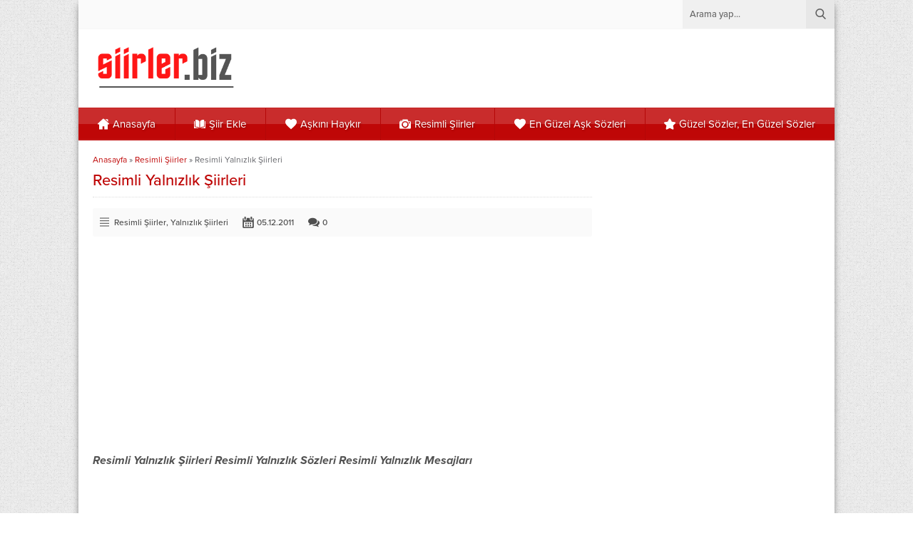

--- FILE ---
content_type: text/html; charset=utf-8
request_url: https://www.google.com/recaptcha/api2/aframe
body_size: 264
content:
<!DOCTYPE HTML><html><head><meta http-equiv="content-type" content="text/html; charset=UTF-8"></head><body><script nonce="objtzleda3gUe9vVHF4Taw">/** Anti-fraud and anti-abuse applications only. See google.com/recaptcha */ try{var clients={'sodar':'https://pagead2.googlesyndication.com/pagead/sodar?'};window.addEventListener("message",function(a){try{if(a.source===window.parent){var b=JSON.parse(a.data);var c=clients[b['id']];if(c){var d=document.createElement('img');d.src=c+b['params']+'&rc='+(localStorage.getItem("rc::a")?sessionStorage.getItem("rc::b"):"");window.document.body.appendChild(d);sessionStorage.setItem("rc::e",parseInt(sessionStorage.getItem("rc::e")||0)+1);localStorage.setItem("rc::h",'1769081981893');}}}catch(b){}});window.parent.postMessage("_grecaptcha_ready", "*");}catch(b){}</script></body></html>